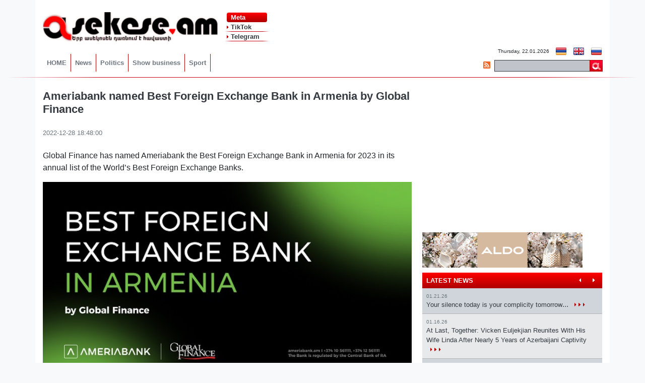

--- FILE ---
content_type: text/html; charset=utf-8
request_url: http://www.asekose.am/en/post/ameriabank-named-best-foreign-exchange-bank-in-armenia-by-global-finance
body_size: 13713
content:
<!DOCTYPE html>

<html lang="en">
<head>
  <meta charset="UTF-8">
  <meta name="viewport" content="width=device-width, initial-scale=1.0">
  <meta http-equiv="X-UA-Compatible" content="ie=edge">
  <meta property="fb:use_automatic_ad_placement" content="enable=true ad_density=default">

  <meta name="robots" content="index, follow"/>
  <link href="/en/recent.atom" rel="alternate" title="Recent Changes"
        type="application/atom+xml"><meta name="keywords"
          content="սկանդալ, սենսացիա, գագիկ շամշյան, պատերազմ, ասեկոսե"
    />
    <meta name="description"
          content="Ameriabank named Best Foreign Exchange Bank in Armenia by Global Finance"/><meta property="fb:pages" content="154353341299715" />
  <meta property="fb:app_id" content="399359356826105" />
  <meta property="og:type" content="website" />
  <meta property="fb:admins" content="100000993767105" />
  
  <meta property="og:type" content="website"/>
  <meta property="og:image" content="http://asekose.am/filemanager/uploads/2022/12/week-4/ameriabest.jpg">
  <meta property="og:image:width" content="400"/>
  <meta property="og:image:height" content="300"/>
  <meta property="og:title" content="Ameriabank named Best Foreign Exchange Bank in Armenia by Global Finance"/>
  <meta property="og:description"
        content="Ameriabank named Best Foreign Exchange Bank in Armenia by Global Finance"/>
  <meta property="og:url"
        content="http://www.asekose.am/en/post/ameriabank-named-best-foreign-exchange-bank-in-armenia-by-global-finance"/>


  
  <title>asekose.am - Ameriabank named Best Foreign Exchange Bank in Armenia by Global Finance</title>
  <meta name="title" content="asekose.am - Ameriabank named Best Foreign Exchange Bank in Armenia by Global Finance">


  <script type="text/javascript" src="/banners/adriver.core.2.min.js"></script>
	<script src="https://yastatic.net/pcode/adfox/loader.js" crossorigin="anonymous"></script>


  <link rel="apple-touch-icon" sizes="57x57" href="/icons/apple-touch-icon-57x57.png"><link rel="apple-touch-icon" sizes="60x60" href="/icons/apple-touch-icon-60x60.png"><link rel="apple-touch-icon" sizes="72x72" href="/icons/apple-touch-icon-72x72.png"><link rel="apple-touch-icon" sizes="76x76" href="/icons/apple-touch-icon-76x76.png"><link rel="apple-touch-icon" sizes="114x114" href="/icons/apple-touch-icon-114x114.png"><link rel="apple-touch-icon" sizes="120x120" href="/icons/apple-touch-icon-120x120.png"><link rel="apple-touch-icon" sizes="144x144" href="/icons/apple-touch-icon-144x144.png"><link rel="apple-touch-icon" sizes="152x152" href="/icons/apple-touch-icon-152x152.png"><link rel="apple-touch-icon" sizes="180x180" href="/icons/apple-touch-icon-180x180.png"><meta name="apple-mobile-web-app-capable" content="yes"><meta name="apple-mobile-web-app-status-bar-style" content="black-translucent"><meta name="apple-mobile-web-app-title" content="asekose.am"><link rel="icon" type="image/png" sizes="32x32" href="/icons/favicon-32x32.png"><link rel="icon" type="image/png" sizes="16x16" href="/icons/favicon-16x16.png"><link rel="shortcut icon" href="/icons/favicon.ico"><meta name="mobile-web-app-capable" content="yes"><meta name="theme-color" content="#fff"><meta name="application-name" content="asekose.am"><link rel="apple-touch-startup-image" media="(device-width: 320px) and (device-height: 480px) and (-webkit-device-pixel-ratio: 1)" href="/icons/apple-touch-startup-image-320x460.png"><link rel="apple-touch-startup-image" media="(device-width: 320px) and (device-height: 480px) and (-webkit-device-pixel-ratio: 2)" href="/icons/apple-touch-startup-image-640x920.png"><link rel="apple-touch-startup-image" media="(device-width: 320px) and (device-height: 568px) and (-webkit-device-pixel-ratio: 2)" href="/icons/apple-touch-startup-image-640x1096.png"><link rel="apple-touch-startup-image" media="(device-width: 375px) and (device-height: 667px) and (-webkit-device-pixel-ratio: 2)" href="/icons/apple-touch-startup-image-750x1294.png"><link rel="apple-touch-startup-image" media="(device-width: 414px) and (device-height: 736px) and (orientation: landscape) and (-webkit-device-pixel-ratio: 3)" href="/icons/apple-touch-startup-image-1182x2208.png"><link rel="apple-touch-startup-image" media="(device-width: 414px) and (device-height: 736px) and (orientation: portrait) and (-webkit-device-pixel-ratio: 3)" href="/icons/apple-touch-startup-image-1242x2148.png"><link rel="apple-touch-startup-image" media="(device-width: 768px) and (device-height: 1024px) and (orientation: landscape) and (-webkit-device-pixel-ratio: 1)" href="/icons/apple-touch-startup-image-748x1024.png"><link rel="apple-touch-startup-image" media="(device-width: 768px) and (device-height: 1024px) and (orientation: portrait) and (-webkit-device-pixel-ratio: 1)" href="/icons/apple-touch-startup-image-768x1004.png"><link rel="apple-touch-startup-image" media="(device-width: 768px) and (device-height: 1024px) and (orientation: landscape) and (-webkit-device-pixel-ratio: 2)" href="/icons/apple-touch-startup-image-1496x2048.png"><link rel="apple-touch-startup-image" media="(device-width: 768px) and (device-height: 1024px) and (orientation: portrait) and (-webkit-device-pixel-ratio: 2)" href="/icons/apple-touch-startup-image-1536x2008.png">

  <link href="/public/assets/app.9f121e71915b25b3a1f4.css" rel="stylesheet"><script src="/public/assets/app.9f121e71915b25b3a1f4.js"></script><script src="/public/assets/runtime.9f121e71915b25b3a1f4.js"></script><script src="/public/assets/vendors.9f121e71915b25b3a1f4.js"></script>

  
  

</head>
<body class="bg-light" oncopy="alert('ԶԼՄ-ները կարող են մեջբերել ASEKOSE.am-ի նյութերը՝ մեջբերվող նյութի հիպերհղումով, որը պետք է տեղադրված լինի տեքստի առաջին պարբերությունում:');" >

<script type='text/javascript'>
    var googletag = googletag || {};
    googletag.cmd = googletag.cmd || [];
    (function () {
        var gads = document.createElement('script');
        gads.async = true;
        gads.type = 'text/javascript';
        var useSSL = 'https:' == document.location.protocol;
        gads.src = (useSSL ? 'https:' : 'http:') +
            '//www.googletagservices.com/tag/js/gpt.js';
        var node = document.getElementsByTagName('script')[0];
        node.parentNode.insertBefore(gads, node);
    })();
</script>

<script type='text/javascript'>
    googletag.cmd.push(function () {
        googletag.defineSlot('/46461323/Asekose.amB1', [1010, 85], 'div-gpt-ad-1459776869570-0').addService(googletag.pubads());
        googletag.defineSlot('/46461323/Asekose.amB2', [540, 70], 'div-gpt-ad-1459776869570-1').addService(googletag.pubads());
        googletag.defineSlot('/46461323/Asekose.amB4', [300, 250], 'div-gpt-ad-1459776869570-2').addService(googletag.pubads());
        googletag.pubads().setTargeting("linkurl", "" + location.pathname.substring(0, 40) + "");
        googletag.pubads().collapseEmptyDivs();
        googletag.enableServices();
    });
</script>



<div
    style="display: none; position: fixed; left: 50%; margin-left: -790px; margin-top: -300px; top: 50%; max-height: 100%; overflow-y: hidden; ">

  <!-- Yandex.RTB R-A-147389-7 -->
  <div id="yandex_rtb_R-A-147389-7"></div>
  <script type="text/javascript">
      (function (w, d, n, s, t) {
          w[n] = w[n] || [];
          w[n].push(function () {
              Ya.Context.AdvManager.render({
                  blockId: "R-A-147389-7",
                  renderTo: "yandex_rtb_R-A-147389-7",
                  async: true
              });
          });
          t = d.getElementsByTagName("script")[0];
          s = d.createElement("script");
          s.type = "text/javascript";
          s.src = "//an.yandex.ru/system/context.js";
          s.async = true;
          t.parentNode.insertBefore(s, t);
      })(this, this.document, "yandexContextAsyncCallbacks");
  </script>
</div>


<div
    style="display: none; position: fixed; left: 50%; margin-left: 535px; margin-top: -300px; top: 50%; max-height: 100%; overflow-y: hidden;">

  <!-- Yandex.RTB R-A-147389-8 -->
  <div id="yandex_rtb_R-A-147389-8"></div>
  <script type="text/javascript">
      (function (w, d, n, s, t) {
          w[n] = w[n] || [];
          w[n].push(function () {
              Ya.Context.AdvManager.render({
                  blockId: "R-A-147389-8",
                  renderTo: "yandex_rtb_R-A-147389-8",
                  async: true
              });
          });
          t = d.getElementsByTagName("script")[0];
          s = d.createElement("script");
          s.type = "text/javascript";
          s.src = "//an.yandex.ru/system/context.js";
          s.async = true;
          t.parentNode.insertBefore(s, t);
      })(this, this.document, "yandexContextAsyncCallbacks");
  </script>
</div>




<div id="move_up" class="d-none">▲ Դեպի վեր</div>


 <div class="d-none">

      
</div>

<header class="container bg-white pt-4 bottom_gradient">
  <div class="row align-items-center">
    <div class="col-md-4">
      <a href="/en">
        <img class="img-fluid w-100" src="http://asekose.am/images/logo_black.png" alt="asekose.am">
      </a>
    </div>
    <nav class="col-md-1 nav flex-md-column justify-content-around font-weight-bold small" id="right-logo-navbar"><a class="pr-2" href="https://www.facebook.com/AsekoseTV">
          <i class="fas fa-caret-right text-primary small"></i>
          Meta
        </a><a class="pr-2" href="https://www.tiktok.com/@asekose.am">
          <i class="fas fa-caret-right text-primary small"></i>
          TikTok
        </a><a class="pr-2" href="https://t.me/s/AsekoseNews">
          <i class="fas fa-caret-right text-primary small"></i>
          Telegram
        </a>

    </nav>

    <div class="col-md-7">
      
      
        <script type="text/javascript">
"use strict";var getDomain=function(){var t=location.hostname.split(".");return t.slice(t.length-2,t.length).join(".")},script=document.createElement("script");script.src="https://cloud.mediasystems.am/banners/sites/"+getDomain()+"-settings.js?v="+Math.round(1e9*Math.random()),document.body.appendChild(script);
</script>
      
    </div>
  </div>
  <div class="d-flex flex-lg-row flex-row-reverse justify-content-between pb-1 position-relative" id="header-navbar">
    <nav class="navbar navbar-light pt-md-4 px-0">
      <button class="navbar-toggler btn" type="button" data-toggle="button">
        <span class="navbar-toggler-icon"></span>
      </button>
      <ul class="navbar-nav font-weight-bold small">

        
          <li class="nav-item border-right border-primary text-nowrap">
            <a class="nav-link text-secondary"
               href="/en">HOME</a>
          </li>
        
          <li class="nav-item border-right border-primary text-nowrap">
            <a class="nav-link text-secondary"
               href="/en/category/news/1">News</a>
          </li>
        
          <li class="nav-item border-right border-primary text-nowrap">
            <a class="nav-link text-secondary"
               href="/en/category/politics/1">Politics</a>
          </li>
        
          <li class="nav-item border-right border-primary text-nowrap">
            <a class="nav-link text-secondary"
               href="/en/category/show-business/1">Show business</a>
          </li>
        
          <li class="nav-item border-right border-primary text-nowrap">
            <a class="nav-link text-secondary"
               href="/en/category/sport2/1">Sport</a>
          </li>
        

      </ul>
    </nav>
    <div>
      <p class="small text-right font-weight-light mt-2 mb-0">
        <small id="current-date"></small>
        
          <a class="ml-2" href="/am"><img src="/filemanager/uploads/language_flags/am.png" alt="lang.iso"></a>
        
          <a class="ml-2" href="/en"><img src="/filemanager/uploads/language_flags/en.png" alt="lang.iso"></a>
        
          <a class="ml-2" href="/ru"><img src="/filemanager/uploads/language_flags/ru.png" alt="lang.iso"></a>
        

      </p>
      <div class="d-flex float-right">
        <a class="m-2 rss" href="/en/recent.atom" target="_blank">
          <i class="fas fa-rss-square"></i>
        </a>
        <form class="form-inline my-2 my-lg-0" action="/en/search">
          <div class="input-group-prepend">
            <input type="search" name="q" class="input-search rounded-0 border border-dark font-size-12"
                   aria-label="Search through site content">
            <div class="input-group-append">
              <button class="btn btn-outline-primary rounded-0 search" type="submit"></button>
            </div>
          </div>
        </form>
      </div>
    </div>
  </div>
</header>




  <main class="container bg-white pb-4">
    





    
      <div class="row">
        <div class="col-md-8 pr-md-2">
          <div class="main-content">
            
  <article class="post-page mt-4">
    <h2 class="text-dark font-weight-bold font-size-22">Ameriabank named Best Foreign Exchange Bank in Armenia by Global Finance</h2>
    
    
    
    
    <time class="small text-muted d-block my-4" datetime="2022-12-28 18:48:00">
      2022-12-28 18:48:00
    </time>

    <div class="post-content">
      <p>Global Finance has named Ameriabank the Best Foreign Exchange Bank in Armenia for 2023 in its annual list of the World&rsquo;s Best Foreign Exchange Banks.</p>

<p><img alt="" src="http://asekose.am/filemanager/uploads/2022/12/week-4/ameriabest.jpg" style="height:309px; width:590px" /></p>

<p>Award winners were selected based on several criteria, including the transaction volume, market share, scope of global coverage, customer service, competitive pricing and innovative technologies. Global Finance also considered bank submissions, input from industry analysts, corporate executives and technology specialists.</p>

<p>&ldquo;<em>The return of inflation rates that have not been seen in four decades has dramatically increased the foreign exchange market&rsquo;s volatility. Now, more than ever, selecting the best FX partner is critical</em>,&rdquo; <strong>said Joseph Giarraputo, founder and editorial director of Global Finance</strong>. &ldquo;<em>These awards honor banks with FX departments that have provided their clients superior guidance and performance during these changing times</em>.&rdquo;</p>

<p><strong>Co-Director on Brokerage and Foreign Exchange Operations at Ameriabank Diana Hakobyan commented</strong>: &ldquo;<em>We are delighted to receive this Award which comes as a testament of our performance, proactive role</em> <em>and significant growth in the foreign exchange market. This is also the recognition of our ongoing efforts to expand and improve our Foreign Exchange operations and desire to deliver best practice FX services solutions to our customers</em>.&rdquo;</p>

<p>Ameriabank&rsquo;s Best Foreign Exchange Bank Award is the latest added to the list of accolades the Bank achieved throughout 2022, including the three Best Bank Awards received from leading international magazines in one calendar. On this occasion, the Bank has launched &ldquo;The Triple Best&rdquo; campaign dedicated to all the people who stand behind the Bank&rsquo;s achievements recorded throughout the past years.</p>

<p><strong>About Ameriabank</strong></p>

<p><a href="https://ameria.me/3Evd4bb">Ameriabank</a> is the largest financial institution and a major contributor to the Armenian economy, with assets exceeding AMD 1 trillion. Ameriabank provides a large package of innovative banking services through its omni-channel distribution platform and with clear focus on digital products.</p>

<p>The Bank has adopted a customer-focused approach to ensure service quality and modern banking experience in an evolving digital environment.</p>

<p>Ameriabank is committed to doing business responsibly and advancing Armenia&rsquo;s transition towards a sustainable future.</p>

<p>The Bank is regulated by the Central Bank of Armenia.</p>

    </div>

    
      
      <div class="my-2">
        
          <a href="https://www.list.am/user/686288?fbclid=IwAR1Ymf7y21ZYAIz_sGqmnjTyemVRa871u7fi25Qa31Lkt6Oj_8XC7Ds1VSQ" target="_blank">
            <img src="/filemanager/uploads/2022/10/week-4/avtopahestamaser.jpg" alt="" height="80">
          </a>

        
      </div>
    
      
      <div class="my-2">
        
      </div>
    

    <div class="clearfix mt-4"></div>

    <div class="d-flex align-items-center mb-4">
      <!-- Put this script tag to the <head> of your page -->
      <script type="text/javascript" src="//vk.com/js/api/openapi.js?116"></script>

      <script type="text/javascript">
          VK.init({apiId: 3462146, onlyWidgets: true});
      </script>

      <!-- Put this div tag to the place, where the Like block will be -->
      <div id="vk_like"></div>
      <script type="text/javascript">
          VK.Widgets.Like("vk_like", {type: "button", verb: 1});
      </script>

      <script>(function (d, s, id) {
          var js, fjs = d.getElementsByTagName(s)[0];
          if (d.getElementById(id)) return;
          js = d.createElement(s);
          js.id = id;
          js.src = "//connect.facebook.net/en_US/all.js#xfbml=1&appId=399359356826105";
          fjs.parentNode.insertBefore(js, fjs);
      }(document, 'script', 'facebook-jssdk'));</script>

      <div class="mx-3">
        <div class="fb-like"
             data-href="http://www.asekose.am/en/post/ameriabank-named-best-foreign-exchange-bank-in-armenia-by-global-finance"
             data-layout="button_count" data-action="like" data-size="small" data-show-faces="true"
             data-share="true"></div>
      </div>

      <div style="width: 140px; padding-top: 8px;">
        <a target="_blank" class="mrc__plugin_uber_like_button" href="http://connect.mail.ru/share"
           data-mrc-config="{'cm' : '1', 'ck' : '1', 'sz' : '20', 'st' : '1', 'tp' : 'ok'}">Нравится</a>
        <script src="http://cdn.connect.mail.ru/js/loader.js" type="text/javascript" charset="UTF-8"></script>
      </div>

    </div>

    <div class="my-3">
      <div class="fb-like-box" style="background: none; " data-href="http://www.facebook.com/asekose.am"
           data-width="250"
           data-height="60" data-colorscheme="light" data-show-faces="false" data-border-color="#fff"
           data-stream="false"
           data-header="false"></div>
    </div>
    <div class="my-3">

      

      <div class="fb-comments"
           data-href="http://www.asekose.am/en/post/ameriabank-named-best-foreign-exchange-bank-in-armenia-by-global-finance"
           data-colorscheme="light" data-numposts="10" data-width="630"></div>
      


      <small style="font-size: 10px; color: #777; line-height: 1.231; display: inline-block;">
        Կայքում տեղ գտած մտքերն ու տեսակետները հեղինակի սեփականությունն են և կարող են չհամընկնել Asekose.am-ի խմբագրության տեսակետների հետ: Նյութերի ներքո` վիրավորական ցանկացած արտահայտություն կհեռացվի կայքից:
      </small>

      <script type="text/javascript" src="http://platform.twitter.com/widgets.js"></script>
      <a href="http://twitter.com/share" class="twitter-share-button" data-count="horizontal">Tweet</a>
    </div>

    
      
  

  <section>
    <h6 class="p-2 bg-gradient-red text-white font-weight-bold small mb-0">News
      <a class="text-white font-weight-light float-right"
         href="/en/category/news/1">
        more
        <i class="fas fa-caret-right text-white"></i></a>
    </h6>
    <div class="bg-light p-3">

      <div class="d-flex flex-wrap flex-column flex-md-row">

        <figure class="figure m-1 flex-1-1-1 d-flex flex-column">
            <a href="/en/post/idram-summarizes-2025" class="category-section-img">
              <img src="/filemanager/uploads/2026/01/week-2/idram2025.jpg"
                   class="border w-100 border-primary p-1 rounded-0 hover-primary object-fit-cover"
                   alt="Idram Summarizes 2025">
            </a>
            <figcaption class="figure-caption">
              <a href="/en/post/idram-summarizes-2025"
                 class="font-size-13 font-weight-bold">
                Idram Summarizes 2025
                
                
              </a>
              <br>
              <a class="text-primary font-weight-normal font-size-12"
                 href="/en/post/idram-summarizes-2025">
                <i class="fas fa-file-alt text-muted mr-2"></i>
                more
                <i class="fas fa-caret-right text-dark"></i>
              </a>
            </figcaption>
          </figure>

          <figure class="figure m-1 flex-1-1-1 d-flex flex-column">
            <a href="/en/post/from-idea-to-implementation--ameriabank-presents-the-programs-implemented-under-my-ameria--my-armenia-csr-campaign" class="category-section-img">
              <img src="/filemanager/uploads/2025/12/week-4/ameria.jpg"
                   class="border w-100 border-primary p-1 rounded-0 hover-primary object-fit-cover"
                   alt="From idea to implementation: Ameriabank Presents the Programs Implemented under My Ameria, My Armenia CSR Campaign ">
            </a>
            <figcaption class="figure-caption">
              <a href="/en/post/from-idea-to-implementation--ameriabank-presents-the-programs-implemented-under-my-ameria--my-armenia-csr-campaign"
                 class="font-size-13 font-weight-bold">
                From idea to implementation: Ameriabank Presents the Programs Implemented under My Ameria, My...
                
                
              </a>
              <br>
              <a class="text-primary font-weight-normal font-size-12"
                 href="/en/post/from-idea-to-implementation--ameriabank-presents-the-programs-implemented-under-my-ameria--my-armenia-csr-campaign">
                <i class="fas fa-file-alt text-muted mr-2"></i>
                more
                <i class="fas fa-caret-right text-dark"></i>
              </a>
            </figcaption>
          </figure>

          <figure class="figure m-1 flex-1-1-1 d-flex flex-column">
            <a href="/en/post/idcoins-and-idplus-gift-cards-at-big-christmas-market" class="category-section-img">
              <img src="/filemanager/uploads/2025/12/week-3/idbank.jpg"
                   class="border w-100 border-primary p-1 rounded-0 hover-primary object-fit-cover"
                   alt="Idcoins and idplus gift cards at Big Christmas Market">
            </a>
            <figcaption class="figure-caption">
              <a href="/en/post/idcoins-and-idplus-gift-cards-at-big-christmas-market"
                 class="font-size-13 font-weight-bold">
                Idcoins and idplus gift cards at Big Christmas Market
                
                
              </a>
              <br>
              <a class="text-primary font-weight-normal font-size-12"
                 href="/en/post/idcoins-and-idplus-gift-cards-at-big-christmas-market">
                <i class="fas fa-file-alt text-muted mr-2"></i>
                more
                <i class="fas fa-caret-right text-dark"></i>
              </a>
            </figcaption>
          </figure>

          
            <div class="w-100"></div>
          <figure class="figure m-1 flex-1-1-1 d-flex flex-column">
            <a href="/en/post/idbank-participated-in-the-conference-dedicated-to-the-10th-anniversary-of-the-armenian-institute-of-directors" class="category-section-img">
              <img src="/filemanager/uploads/2025/12/week-2/idbank.jpg"
                   class="border w-100 border-primary p-1 rounded-0 hover-primary object-fit-cover"
                   alt="IDBank participated in the conference dedicated to the 10th anniversary of the Armenian Institute of Directors">
            </a>
            <figcaption class="figure-caption">
              <a href="/en/post/idbank-participated-in-the-conference-dedicated-to-the-10th-anniversary-of-the-armenian-institute-of-directors"
                 class="font-size-13 font-weight-bold">
                IDBank participated in the conference dedicated to the 10th anniversary of the Armenian...
                
                
              </a>
              <br>
              <a class="text-primary font-weight-normal font-size-12"
                 href="/en/post/idbank-participated-in-the-conference-dedicated-to-the-10th-anniversary-of-the-armenian-institute-of-directors">
                <i class="fas fa-file-alt text-muted mr-2"></i>
                more
                <i class="fas fa-caret-right text-dark"></i>
              </a>
            </figcaption>
          </figure>

          <figure class="figure m-1 flex-1-1-1 d-flex flex-column">
            <a href="/en/post/euromoney-names-ameriabank-armenias-best-bank-for-real-estate-for-the-second-year-in-a-row" class="category-section-img">
              <img src="/filemanager/uploads/2025/12/week-1/ameria.jpg"
                   class="border w-100 border-primary p-1 rounded-0 hover-primary object-fit-cover"
                   alt="Euromoney Names Ameriabank Armenia’s Best Bank for Real Estate for the Second Year in a Row">
            </a>
            <figcaption class="figure-caption">
              <a href="/en/post/euromoney-names-ameriabank-armenias-best-bank-for-real-estate-for-the-second-year-in-a-row"
                 class="font-size-13 font-weight-bold">
                Euromoney Names Ameriabank Armenia’s Best Bank for Real Estate for the Second Year in a Row
                
                
              </a>
              <br>
              <a class="text-primary font-weight-normal font-size-12"
                 href="/en/post/euromoney-names-ameriabank-armenias-best-bank-for-real-estate-for-the-second-year-in-a-row">
                <i class="fas fa-file-alt text-muted mr-2"></i>
                more
                <i class="fas fa-caret-right text-dark"></i>
              </a>
            </figcaption>
          </figure>

          <figure class="figure m-1 flex-1-1-1 d-flex flex-column">
            <a href="/en/post/sp-global-ratings-has-assigned-idbank-cjsc-a-long-term-rating-of-bb--and-a-short-term-rating-of-b-with-a-stable-prospect" class="category-section-img">
              <img src="/filemanager/uploads/2025/12/week-1/idbank.png"
                   class="border w-100 border-primary p-1 rounded-0 hover-primary object-fit-cover"
                   alt="S&amp;P Global Ratings has assigned IDBank CJSC a long-term rating of “BB-” and a short-term rating of “B” with a “stable” prospect">
            </a>
            <figcaption class="figure-caption">
              <a href="/en/post/sp-global-ratings-has-assigned-idbank-cjsc-a-long-term-rating-of-bb--and-a-short-term-rating-of-b-with-a-stable-prospect"
                 class="font-size-13 font-weight-bold">
                S&amp;P Global Ratings has assigned IDBank CJSC a long-term rating of “BB-” and a short-term rating...
                
                
              </a>
              <br>
              <a class="text-primary font-weight-normal font-size-12"
                 href="/en/post/sp-global-ratings-has-assigned-idbank-cjsc-a-long-term-rating-of-bb--and-a-short-term-rating-of-b-with-a-stable-prospect">
                <i class="fas fa-file-alt text-muted mr-2"></i>
                more
                <i class="fas fa-caret-right text-dark"></i>
              </a>
            </figcaption>
          </figure>

          
            <div class="w-100"></div>
          
      </div>
    </div>
  </section>
  </article>



          </div>
        </div>
        <div class="col-md-4 pl-md-2">
          <hr class="w-100 d-md-none">
    
        
        
            <iframe width="300" height="300" src="https://www.youtube.com/embed/KxLzmdWTNoM" title="Ափսոսում եմ, որ նրանք չկան...Ջուլիետա Բաբայանն անկեղծանում է#asekose #news" frameborder="0" allow="accelerometer; autoplay; clipboard-write; encrypted-media; gyroscope; picture-in-picture; web-share" referrerpolicy="strict-origin-when-cross-origin" allowfullscreen></iframe>
        
    


    
        
        <div>
            
                <a href="https://www.facebook.com/AldoArmenia?mibextid=LQQJ4d" target="_blank">
                    <img src="/filemanager/uploads/2024/04/week-4/aldoasekosenew.jpg" alt="" height="70">
                </a>

            
        </div>
    
        
        <div>
            
        </div>
    
        
        <div>
            
        </div>
    


    <aside id="latest-news">
        <div class="d-flex bg-gradient-red text-white align-items-center">
            <h6 class="p-2 font-weight-bold small mb-0">
                LATEST NEWS
            </h6>
            <div class="ml-auto mr-2 font-size-12">
                <button class="text-white bg-transparent border-0" data-action="prev">
                    <i class="fas fa-caret-left mr-2"></i>
                </button>
                <button class="text-white bg-transparent border-0" data-action="next">
                    <i class="fas fa-caret-right"></i>
                </button>
            </div>
        </div>
        <div class="latest-news-content">
            <ul class="list-group list-group-flush font-size-13">
                
                    <li class="list-group-item p-2">
                        <time class="small text-muted d-block"
                              datetime="2026-01-21 15:32:00">
                            01.21.26
                        </time>
                        <a href="/en/post/your-silence-today-is-your-complicity-tomorrow">
                            Your silence today is your complicity tomorrow․․․
                            
                            
                            <span class="caret-icons text-primary text-nowrap ml-2">
                  <i class="fas fa-caret-right fa-sm"></i>
                  <i class="fas fa-caret-right fa-sm"></i>
                  <i class="fas fa-caret-right fa-sm"></i>
              </span>
                        </a>
                    </li>
                
                    <li class="list-group-item p-2">
                        <time class="small text-muted d-block"
                              datetime="2026-01-16 00:14:00">
                            01.16.26
                        </time>
                        <a href="/en/post/at-last--together--vicken-euljekjian-reunites-with-his-wife-linda-after-nearly-5-years-of-azerbaijani-captivity">
                            At Last, Together: Vicken Euljekjian Reunites With His Wife Linda After Nearly 5 Years of Azerbaijani Captivity
                            
                            
                            <span class="caret-icons text-primary text-nowrap ml-2">
                  <i class="fas fa-caret-right fa-sm"></i>
                  <i class="fas fa-caret-right fa-sm"></i>
                  <i class="fas fa-caret-right fa-sm"></i>
              </span>
                        </a>
                    </li>
                
                    <li class="list-group-item p-2">
                        <time class="small text-muted d-block"
                              datetime="2026-01-13 18:15:00">
                            01.13.26
                        </time>
                        <a href="/en/post/idram-summarizes-2025">
                            Idram Summarizes 2025
                            
                            
                            <span class="caret-icons text-primary text-nowrap ml-2">
                  <i class="fas fa-caret-right fa-sm"></i>
                  <i class="fas fa-caret-right fa-sm"></i>
                  <i class="fas fa-caret-right fa-sm"></i>
              </span>
                        </a>
                    </li>
                
                    <li class="list-group-item p-2">
                        <time class="small text-muted d-block"
                              datetime="2026-01-12 01:58:00">
                            01.12.26
                        </time>
                        <a href="/en/post/fr-serop-azarian---armenian-church-under-attack">
                            Fr. Serop Azarian - Armenian Church Under Attack
                            
                            
                            <span class="caret-icons text-primary text-nowrap ml-2">
                  <i class="fas fa-caret-right fa-sm"></i>
                  <i class="fas fa-caret-right fa-sm"></i>
                  <i class="fas fa-caret-right fa-sm"></i>
              </span>
                        </a>
                    </li>
                
                    <li class="list-group-item p-2">
                        <time class="small text-muted d-block"
                              datetime="2025-12-27 10:36:00">
                            12.27.25
                        </time>
                        <a href="/en/post/supporting-the-armenian-apostolic-church--catholicos-garegin-ii--and-the-imprisoned-clergy">
                            Supporting the Armenian Apostolic Church, Catholicos Garegin II, and the imprisoned clergy
                            
                            
                            <span class="caret-icons text-primary text-nowrap ml-2">
                  <i class="fas fa-caret-right fa-sm"></i>
                  <i class="fas fa-caret-right fa-sm"></i>
                  <i class="fas fa-caret-right fa-sm"></i>
              </span>
                        </a>
                    </li>
                
                    <li class="list-group-item p-2">
                        <time class="small text-muted d-block"
                              datetime="2025-12-22 18:03:00">
                            12.22.25
                        </time>
                        <a href="/en/post/from-idea-to-implementation--ameriabank-presents-the-programs-implemented-under-my-ameria--my-armenia-csr-campaign">
                            From idea to implementation: Ameriabank Presents the Programs Implemented under My Ameria, My Armenia CSR Campaign 
                            
                            
                            <span class="caret-icons text-primary text-nowrap ml-2">
                  <i class="fas fa-caret-right fa-sm"></i>
                  <i class="fas fa-caret-right fa-sm"></i>
                  <i class="fas fa-caret-right fa-sm"></i>
              </span>
                        </a>
                    </li>
                
                    <li class="list-group-item p-2">
                        <time class="small text-muted d-block"
                              datetime="2025-12-17 18:59:00">
                            12.17.25
                        </time>
                        <a href="/en/post/welcome-to-the-id-booth--big-christmas-market">
                            Welcome to the ID booth: Big Christmas Market
                            
                            
                            <span class="caret-icons text-primary text-nowrap ml-2">
                  <i class="fas fa-caret-right fa-sm"></i>
                  <i class="fas fa-caret-right fa-sm"></i>
                  <i class="fas fa-caret-right fa-sm"></i>
              </span>
                        </a>
                    </li>
                
                    <li class="list-group-item p-2">
                        <time class="small text-muted d-block"
                              datetime="2025-12-15 17:37:00">
                            12.15.25
                        </time>
                        <a href="/en/post/idcoins-and-idplus-gift-cards-at-big-christmas-market">
                            Idcoins and idplus gift cards at Big Christmas Market
                            
                            
                            <span class="caret-icons text-primary text-nowrap ml-2">
                  <i class="fas fa-caret-right fa-sm"></i>
                  <i class="fas fa-caret-right fa-sm"></i>
                  <i class="fas fa-caret-right fa-sm"></i>
              </span>
                        </a>
                    </li>
                
                    <li class="list-group-item p-2">
                        <time class="small text-muted d-block"
                              datetime="2025-12-08 20:33:00">
                            12.08.25
                        </time>
                        <a href="/en/post/idbank-participated-in-the-conference-dedicated-to-the-10th-anniversary-of-the-armenian-institute-of-directors">
                            IDBank participated in the conference dedicated to the 10th anniversary of the Armenian Institute of Directors
                            
                            
                            <span class="caret-icons text-primary text-nowrap ml-2">
                  <i class="fas fa-caret-right fa-sm"></i>
                  <i class="fas fa-caret-right fa-sm"></i>
                  <i class="fas fa-caret-right fa-sm"></i>
              </span>
                        </a>
                    </li>
                
                    <li class="list-group-item p-2">
                        <time class="small text-muted d-block"
                              datetime="2025-12-06 21:40:00">
                            12.06.25
                        </time>
                        <a href="/en/post/address-by-the-wife-of-political-prisoner-narek-samsonyan-to-the-president-of-the-french-republic--emmanuel-macron">
                            Address by the Wife of Political Prisoner Narek Samsonyan to the President of the French Republic, Emmanuel Macron
                            
                            
                            <span class="caret-icons text-primary text-nowrap ml-2">
                  <i class="fas fa-caret-right fa-sm"></i>
                  <i class="fas fa-caret-right fa-sm"></i>
                  <i class="fas fa-caret-right fa-sm"></i>
              </span>
                        </a>
                    </li>
                
                    <li class="list-group-item p-2">
                        <time class="small text-muted d-block"
                              datetime="2025-12-02 12:24:00">
                            12.02.25
                        </time>
                        <a href="/en/post/euromoney-names-ameriabank-armenias-best-bank-for-real-estate-for-the-second-year-in-a-row">
                            Euromoney Names Ameriabank Armenia’s Best Bank for Real Estate for the Second Year in a Row
                            
                            
                            <span class="caret-icons text-primary text-nowrap ml-2">
                  <i class="fas fa-caret-right fa-sm"></i>
                  <i class="fas fa-caret-right fa-sm"></i>
                  <i class="fas fa-caret-right fa-sm"></i>
              </span>
                        </a>
                    </li>
                
                    <li class="list-group-item p-2">
                        <time class="small text-muted d-block"
                              datetime="2025-12-01 18:38:00">
                            12.01.25
                        </time>
                        <a href="/en/post/sp-global-ratings-has-assigned-idbank-cjsc-a-long-term-rating-of-bb--and-a-short-term-rating-of-b-with-a-stable-prospect">
                            S&amp;P Global Ratings has assigned IDBank CJSC a long-term rating of “BB-” and a short-term rating of “B” with a “stable” prospect
                            
                            
                            <span class="caret-icons text-primary text-nowrap ml-2">
                  <i class="fas fa-caret-right fa-sm"></i>
                  <i class="fas fa-caret-right fa-sm"></i>
                  <i class="fas fa-caret-right fa-sm"></i>
              </span>
                        </a>
                    </li>
                
                    <li class="list-group-item p-2">
                        <time class="small text-muted d-block"
                              datetime="2025-11-29 22:05:00">
                            11.29.25
                        </time>
                        <a href="/en/post/address-by-the-wife-of-political-prisoner-narek-samsonyan-to-eu-ambassador-vassilis-maragos">
                            Address by the Wife of Political Prisoner Narek Samsonyan to EU Ambassador Vassilis Maragos
                            
                            
                            <span class="caret-icons text-primary text-nowrap ml-2">
                  <i class="fas fa-caret-right fa-sm"></i>
                  <i class="fas fa-caret-right fa-sm"></i>
                  <i class="fas fa-caret-right fa-sm"></i>
              </span>
                        </a>
                    </li>
                
                    <li class="list-group-item p-2">
                        <time class="small text-muted d-block"
                              datetime="2025-11-28 18:15:00">
                            11.28.25
                        </time>
                        <a href="/en/post/a-brand-new-section-on-idramidbank">
                            A brand-new section on Idram&amp;IDBank
                            
                            
                            <span class="caret-icons text-primary text-nowrap ml-2">
                  <i class="fas fa-caret-right fa-sm"></i>
                  <i class="fas fa-caret-right fa-sm"></i>
                  <i class="fas fa-caret-right fa-sm"></i>
              </span>
                        </a>
                    </li>
                
                    <li class="list-group-item p-2">
                        <time class="small text-muted d-block"
                              datetime="2025-11-28 18:01:00">
                            11.28.25
                        </time>
                        <a href="/en/post/several-real-and-profitable-offers-ahead-of-black-friday--idbank-and-idram">
                            Several real and profitable offers ahead of Black Friday: IDBank and Idram
                            
                            
                            <span class="caret-icons text-primary text-nowrap ml-2">
                  <i class="fas fa-caret-right fa-sm"></i>
                  <i class="fas fa-caret-right fa-sm"></i>
                  <i class="fas fa-caret-right fa-sm"></i>
              </span>
                        </a>
                    </li>
                
                    <li class="list-group-item p-2">
                        <time class="small text-muted d-block"
                              datetime="2025-11-26 10:57:00">
                            11.26.25
                        </time>
                        <a href="/en/post/armenia-pays-american-public-relations-firm-to-attack-armenian-apostolic-church">
                            Armenia pays American public relations firm to attack Armenian Apostolic Church
                            
                            
                            <span class="caret-icons text-primary text-nowrap ml-2">
                  <i class="fas fa-caret-right fa-sm"></i>
                  <i class="fas fa-caret-right fa-sm"></i>
                  <i class="fas fa-caret-right fa-sm"></i>
              </span>
                        </a>
                    </li>
                
                    <li class="list-group-item p-2">
                        <time class="small text-muted d-block"
                              datetime="2025-11-26 10:47:00">
                            11.26.25
                        </time>
                        <a href="/en/post/ice-kidnapped-me--armenian-opposition-figure-speaks-from-henderson-detention-center-las-vegas-8-news-now">
                            &#34;ICE kidnapped me&#34;: Armenian opposition figure speaks from Henderson Detention Center. Las Vegas 8 News Now
                            
                            
                            <span class="caret-icons text-primary text-nowrap ml-2">
                  <i class="fas fa-caret-right fa-sm"></i>
                  <i class="fas fa-caret-right fa-sm"></i>
                  <i class="fas fa-caret-right fa-sm"></i>
              </span>
                        </a>
                    </li>
                
                    <li class="list-group-item p-2">
                        <time class="small text-muted d-block"
                              datetime="2025-11-25 21:00:00">
                            11.25.25
                        </time>
                        <a href="/en/post/political-prisoner-narek-samsonyans-wifes-address-to-the-us-ambassador-to-armenia-kristina-kvien">
                            Political Prisoner Narek Samsonyan’s wife’s address to the US Ambassador to Armenia Kristina Kvien
                            
                            
                            <span class="caret-icons text-primary text-nowrap ml-2">
                  <i class="fas fa-caret-right fa-sm"></i>
                  <i class="fas fa-caret-right fa-sm"></i>
                  <i class="fas fa-caret-right fa-sm"></i>
              </span>
                        </a>
                    </li>
                
                    <li class="list-group-item p-2">
                        <time class="small text-muted d-block"
                              datetime="2025-11-20 14:43:00">
                            11.20.25
                        </time>
                        <a href="/en/post/idram-received-a-permit-to-establish-and-operate-the-armenian-payment-and-settlement-qr-system-idramnet">
                            Idram received a permit to establish and operate the Armenian payment and settlement QR system IdramNet
                            
                            
                            <span class="caret-icons text-primary text-nowrap ml-2">
                  <i class="fas fa-caret-right fa-sm"></i>
                  <i class="fas fa-caret-right fa-sm"></i>
                  <i class="fas fa-caret-right fa-sm"></i>
              </span>
                        </a>
                    </li>
                
                    <li class="list-group-item p-2">
                        <time class="small text-muted d-block"
                              datetime="2025-11-19 15:23:00">
                            11.19.25
                        </time>
                        <a href="/en/post/idbank-receives-permission-to-open-a-representative-office-in-the-united-states">
                            IDBank Receives Permission to Open a Representative Office in the United States
                            
                            
                            <span class="caret-icons text-primary text-nowrap ml-2">
                  <i class="fas fa-caret-right fa-sm"></i>
                  <i class="fas fa-caret-right fa-sm"></i>
                  <i class="fas fa-caret-right fa-sm"></i>
              </span>
                        </a>
                    </li>
                
                    <li class="list-group-item p-2">
                        <time class="small text-muted d-block"
                              datetime="2025-11-18 16:33:00">
                            11.18.25
                        </time>
                        <a href="/en/post/arca-national-payment-system--bank-of-georgia-and-ameriabank-signed-a-memorandum-of-understanding">
                            Arca National Payment System, Bank of Georgia and Ameriabank Signed a Memorandum of Understanding
                            
                            
                            <span class="caret-icons text-primary text-nowrap ml-2">
                  <i class="fas fa-caret-right fa-sm"></i>
                  <i class="fas fa-caret-right fa-sm"></i>
                  <i class="fas fa-caret-right fa-sm"></i>
              </span>
                        </a>
                    </li>
                
                    <li class="list-group-item p-2">
                        <time class="small text-muted d-block"
                              datetime="2025-11-18 14:28:00">
                            11.18.25
                        </time>
                        <a href="/en/post/idram-has-been-awarded-the-prestigious-beyond-payments-awards-by-ant-international">
                            Idram has been awarded the prestigious “Beyond Payments Awards” by Ant International
                            
                            
                            <span class="caret-icons text-primary text-nowrap ml-2">
                  <i class="fas fa-caret-right fa-sm"></i>
                  <i class="fas fa-caret-right fa-sm"></i>
                  <i class="fas fa-caret-right fa-sm"></i>
              </span>
                        </a>
                    </li>
                
                    <li class="list-group-item p-2">
                        <time class="small text-muted d-block"
                              datetime="2025-11-14 16:56:00">
                            11.14.25
                        </time>
                        <a href="/en/post/idram-announces-partnership-with-wechat-pay">
                            Idram Announces Partnership with WeChat Pay
                            
                            
                            <span class="caret-icons text-primary text-nowrap ml-2">
                  <i class="fas fa-caret-right fa-sm"></i>
                  <i class="fas fa-caret-right fa-sm"></i>
                  <i class="fas fa-caret-right fa-sm"></i>
              </span>
                        </a>
                    </li>
                
                    <li class="list-group-item p-2">
                        <time class="small text-muted d-block"
                              datetime="2025-11-14 12:58:00">
                            11.14.25
                        </time>
                        <a href="/en/post/ebrd-partners-with-ameriabank-to-support-green-finance-for-armenias-private-sector">
                            EBRD partners with Ameriabank to support green finance for Armenia’s private sector
                            
                            
                            <span class="caret-icons text-primary text-nowrap ml-2">
                  <i class="fas fa-caret-right fa-sm"></i>
                  <i class="fas fa-caret-right fa-sm"></i>
                  <i class="fas fa-caret-right fa-sm"></i>
              </span>
                        </a>
                    </li>
                
                    <li class="list-group-item p-2">
                        <time class="small text-muted d-block"
                              datetime="2025-11-13 18:32:00">
                            11.13.25
                        </time>
                        <a href="/en/post/the-power-of-one-dram-as-the-main-supporter-of-the-national-hackathon-ai4biodiversity--ai-solutions-for-nature">
                            “The Power of One Dram” as the Main Supporter of the National Hackathon AI4Biodiversity: AI Solutions for Nature
                            
                            
                            <span class="caret-icons text-primary text-nowrap ml-2">
                  <i class="fas fa-caret-right fa-sm"></i>
                  <i class="fas fa-caret-right fa-sm"></i>
                  <i class="fas fa-caret-right fa-sm"></i>
              </span>
                        </a>
                    </li>
                
                    <li class="list-group-item p-2">
                        <time class="small text-muted d-block"
                              datetime="2025-11-11 13:34:00">
                            11.11.25
                        </time>
                        <a href="/en/post/idram-junior-participants-receive-prizes--the-first-junius-financial-literacy-competition-concludes">
                            Idram Junior Participants Receive Prizes: The First Junius Financial Literacy Competition Concludes
                            
                            
                            <span class="caret-icons text-primary text-nowrap ml-2">
                  <i class="fas fa-caret-right fa-sm"></i>
                  <i class="fas fa-caret-right fa-sm"></i>
                  <i class="fas fa-caret-right fa-sm"></i>
              </span>
                        </a>
                    </li>
                
                    <li class="list-group-item p-2">
                        <time class="small text-muted d-block"
                              datetime="2025-11-05 14:04:00">
                            11.05.25
                        </time>
                        <a href="/en/post/ameriabanks-corporate-loan-portfolio-surpasses-amd-1-trillion">
                            Ameriabank’s Corporate Loan Portfolio Surpasses AMD 1 Trillion
                            
                            
                            <span class="caret-icons text-primary text-nowrap ml-2">
                  <i class="fas fa-caret-right fa-sm"></i>
                  <i class="fas fa-caret-right fa-sm"></i>
                  <i class="fas fa-caret-right fa-sm"></i>
              </span>
                        </a>
                    </li>
                
                    <li class="list-group-item p-2">
                        <time class="small text-muted d-block"
                              datetime="2025-11-04 16:32:00">
                            11.04.25
                        </time>
                        <a href="/en/post/opportunities-and-prospects-for-cooperation-between-business-and-the-banking-system-in-syunik-region-idbank">
                            Opportunities and Prospects for Cooperation Between Business and the Banking System in Syunik Region – IDBank
                            
                            
                            <span class="caret-icons text-primary text-nowrap ml-2">
                  <i class="fas fa-caret-right fa-sm"></i>
                  <i class="fas fa-caret-right fa-sm"></i>
                  <i class="fas fa-caret-right fa-sm"></i>
              </span>
                        </a>
                    </li>
                
                    <li class="list-group-item p-2">
                        <time class="small text-muted d-block"
                              datetime="2025-10-28 16:48:00">
                            10.28.25
                        </time>
                        <a href="/en/post/idbank---silver-sponsor-of-bacees-50th-jubilee-international-banking-conference">
                            IDBank - Silver Sponsor of BACEE’s 50th Jubilee International Banking  Conference
                            
                            
                            <span class="caret-icons text-primary text-nowrap ml-2">
                  <i class="fas fa-caret-right fa-sm"></i>
                  <i class="fas fa-caret-right fa-sm"></i>
                  <i class="fas fa-caret-right fa-sm"></i>
              </span>
                        </a>
                    </li>
                
                    <li class="list-group-item p-2">
                        <time class="small text-muted d-block"
                              datetime="2025-10-24 13:28:00">
                            10.24.25
                        </time>
                        <a href="/en/post/idram-announces-partnership-with-the-worlds-leading-crypto-exchange-bybit-in-the-field-of-innovative-payments">
                            Idram Announces Partnership with the World’s Leading Crypto Exchange Bybit in the Field of Innovative Payments
                            
                            
                            <span class="caret-icons text-primary text-nowrap ml-2">
                  <i class="fas fa-caret-right fa-sm"></i>
                  <i class="fas fa-caret-right fa-sm"></i>
                  <i class="fas fa-caret-right fa-sm"></i>
              </span>
                        </a>
                    </li>
                
                    <li class="list-group-item p-2">
                        <time class="small text-muted d-block"
                              datetime="2025-10-16 15:26:00">
                            10.16.25
                        </time>
                        <a href="/en/post/200-scholarships-for-the-best-students-ameriabank-announces-a-contest-for-the-second-year-in-a-row">
                            200 Scholarships for the Best Students. Ameriabank Announces a Contest for the Second Year in a Row
                            
                            
                            <span class="caret-icons text-primary text-nowrap ml-2">
                  <i class="fas fa-caret-right fa-sm"></i>
                  <i class="fas fa-caret-right fa-sm"></i>
                  <i class="fas fa-caret-right fa-sm"></i>
              </span>
                        </a>
                    </li>
                
                    <li class="list-group-item p-2">
                        <time class="small text-muted d-block"
                              datetime="2025-10-15 13:42:00">
                            10.15.25
                        </time>
                        <a href="/en/post/the-power-of-one-dram--my-forest-armenia--and-the-armenian-state-symphony-orchestra-sign-a-memorandum-of-cooperation">
                             The Power of One Dram, My Forest Armenia, and the Armenian State Symphony Orchestra Sign a Memorandum of Cooperation
                            
                            
                            <span class="caret-icons text-primary text-nowrap ml-2">
                  <i class="fas fa-caret-right fa-sm"></i>
                  <i class="fas fa-caret-right fa-sm"></i>
                  <i class="fas fa-caret-right fa-sm"></i>
              </span>
                        </a>
                    </li>
                
                    <li class="list-group-item p-2">
                        <time class="small text-muted d-block"
                              datetime="2025-10-14 17:37:00">
                            10.14.25
                        </time>
                        <a href="/en/post/trump-believes-aliyev-and-pashinyan-are-compatriots">
                            Trump believes Aliyev and Pashinyan are “compatriots”
                            
                            
                            <span class="caret-icons text-primary text-nowrap ml-2">
                  <i class="fas fa-caret-right fa-sm"></i>
                  <i class="fas fa-caret-right fa-sm"></i>
                  <i class="fas fa-caret-right fa-sm"></i>
              </span>
                        </a>
                    </li>
                
                    <li class="list-group-item p-2">
                        <time class="small text-muted d-block"
                              datetime="2025-10-09 12:24:00">
                            10.09.25
                        </time>
                        <a href="/en/post/idbank-sponsors-ysu-international-conference-on-transforming-economy">
                            IDBank Sponsors YSU International Conference on “Transforming Economy”
                            
                            
                            <span class="caret-icons text-primary text-nowrap ml-2">
                  <i class="fas fa-caret-right fa-sm"></i>
                  <i class="fas fa-caret-right fa-sm"></i>
                  <i class="fas fa-caret-right fa-sm"></i>
              </span>
                        </a>
                    </li>
                
                    <li class="list-group-item p-2">
                        <time class="small text-muted d-block"
                              datetime="2025-10-06 19:29:00">
                            10.06.25
                        </time>
                        <a href="/en/post/financial-literacy-with-idram-and-idbank--a-meeting-with-the-students-of-the-republican-center-for-children-and-youth">
                            Financial literacy with Idram and IDBank: A meeting with the students of the Republican Center for Children and Youth
                            
                            
                            <span class="caret-icons text-primary text-nowrap ml-2">
                  <i class="fas fa-caret-right fa-sm"></i>
                  <i class="fas fa-caret-right fa-sm"></i>
                  <i class="fas fa-caret-right fa-sm"></i>
              </span>
                        </a>
                    </li>
                
                    <li class="list-group-item p-2">
                        <time class="small text-muted d-block"
                              datetime="2025-10-06 14:10:00">
                            10.06.25
                        </time>
                        <a href="/en/post/renovation-loans--fast-and-affordable-with-idbank">
                            Renovation Loans, Fast and Affordable with IDBank
                            
                            
                            <span class="caret-icons text-primary text-nowrap ml-2">
                  <i class="fas fa-caret-right fa-sm"></i>
                  <i class="fas fa-caret-right fa-sm"></i>
                  <i class="fas fa-caret-right fa-sm"></i>
              </span>
                        </a>
                    </li>
                
                    <li class="list-group-item p-2">
                        <time class="small text-muted d-block"
                              datetime="2025-10-03 16:55:00">
                            10.03.25
                        </time>
                        <a href="/en/post/nature-in-the-language-of-music--idbank-as-main-partner-of-the-symphonic-forest-concert">
                            Nature in the language of music: IDBank as main partner of the “Symphonic Forest” concert
                            
                            
                            <span class="caret-icons text-primary text-nowrap ml-2">
                  <i class="fas fa-caret-right fa-sm"></i>
                  <i class="fas fa-caret-right fa-sm"></i>
                  <i class="fas fa-caret-right fa-sm"></i>
              </span>
                        </a>
                    </li>
                
                    <li class="list-group-item p-2">
                        <time class="small text-muted d-block"
                              datetime="2025-10-02 17:17:00">
                            10.02.25
                        </time>
                        <a href="/en/post/with-the-financing-of-idbank--the-village-of-svarants-to-have-a-kindergarten">
                            With the financing of IDBank, the village of Svarants to have a kindergarten
                            
                            
                            <span class="caret-icons text-primary text-nowrap ml-2">
                  <i class="fas fa-caret-right fa-sm"></i>
                  <i class="fas fa-caret-right fa-sm"></i>
                  <i class="fas fa-caret-right fa-sm"></i>
              </span>
                        </a>
                    </li>
                
                    <li class="list-group-item p-2">
                        <time class="small text-muted d-block"
                              datetime="2025-09-30 20:26:00">
                            09.30.25
                        </time>
                        <a href="/en/post/how-to-use-the-ratetrading-platform">
                            How to Use the Rate.Trading Platform
                            
                            
                            <span class="caret-icons text-primary text-nowrap ml-2">
                  <i class="fas fa-caret-right fa-sm"></i>
                  <i class="fas fa-caret-right fa-sm"></i>
                  <i class="fas fa-caret-right fa-sm"></i>
              </span>
                        </a>
                    </li>
                
                    <li class="list-group-item p-2">
                        <time class="small text-muted d-block"
                              datetime="2025-09-30 17:44:00">
                            09.30.25
                        </time>
                        <a href="/en/post/financially-literate-with-idram-and-idbank--a-meeting-at-the-hayordi-camp">
                            Financially literate with Idram and IDBank: A meeting at the Hayordi Camp
                            
                            
                            <span class="caret-icons text-primary text-nowrap ml-2">
                  <i class="fas fa-caret-right fa-sm"></i>
                  <i class="fas fa-caret-right fa-sm"></i>
                  <i class="fas fa-caret-right fa-sm"></i>
              </span>
                        </a>
                    </li>
                
                    <li class="list-group-item p-2">
                        <time class="small text-muted d-block"
                              datetime="2025-09-30 17:34:00">
                            09.30.25
                        </time>
                        <a href="/en/post/ameriabank-joins-fintech-armenia-association-as-a-founding-member">
                             Ameriabank Joins FinTech Armenia Association as a Founding Member
                            
                            
                            <span class="caret-icons text-primary text-nowrap ml-2">
                  <i class="fas fa-caret-right fa-sm"></i>
                  <i class="fas fa-caret-right fa-sm"></i>
                  <i class="fas fa-caret-right fa-sm"></i>
              </span>
                        </a>
                    </li>
                
                    <li class="list-group-item p-2">
                        <time class="small text-muted d-block"
                              datetime="2025-09-25 18:41:00">
                            09.25.25
                        </time>
                        <a href="/en/post/idram-is-now-available-in-onex">
                            Idram is now available in ONEX
                            
                            
                            <span class="caret-icons text-primary text-nowrap ml-2">
                  <i class="fas fa-caret-right fa-sm"></i>
                  <i class="fas fa-caret-right fa-sm"></i>
                  <i class="fas fa-caret-right fa-sm"></i>
              </span>
                        </a>
                    </li>
                
                    <li class="list-group-item p-2">
                        <time class="small text-muted d-block"
                              datetime="2025-09-25 10:19:00">
                            09.25.25
                        </time>
                        <a href="/en/post/ameriabank-at-the-armenian-auto-show--special-offers-exclusively-for-expo-visitors">
                            Ameriabank at the Armenian Auto Show: Special Offers Exclusively for Expo Visitors
                            
                            
                            <span class="caret-icons text-primary text-nowrap ml-2">
                  <i class="fas fa-caret-right fa-sm"></i>
                  <i class="fas fa-caret-right fa-sm"></i>
                  <i class="fas fa-caret-right fa-sm"></i>
              </span>
                        </a>
                    </li>
                
                    <li class="list-group-item p-2">
                        <time class="small text-muted d-block"
                              datetime="2025-09-24 23:02:00">
                            09.24.25
                        </time>
                        <a href="/en/post/vardan-ghukasyans-case-is-a-test-of-the-uss-commitment-to-protecting-people-facing-political-persecution">
                            Vardan Ghukasyan&#39;s case is a test of the US&#39;s commitment to protecting people facing political persecution
                            
                            
                            <span class="caret-icons text-primary text-nowrap ml-2">
                  <i class="fas fa-caret-right fa-sm"></i>
                  <i class="fas fa-caret-right fa-sm"></i>
                  <i class="fas fa-caret-right fa-sm"></i>
              </span>
                        </a>
                    </li>
                
                    <li class="list-group-item p-2">
                        <time class="small text-muted d-block"
                              datetime="2025-09-22 18:01:00">
                            09.22.25
                        </time>
                        <a href="/en/post/rateam-and-idbank-launch-an-online-platform-for-currency-trading-at-the-best-market-rates">
                            Rate.am and IDBank Launch an Online Platform for Currency Trading at the Best Market Rates
                            
                            
                            <span class="caret-icons text-primary text-nowrap ml-2">
                  <i class="fas fa-caret-right fa-sm"></i>
                  <i class="fas fa-caret-right fa-sm"></i>
                  <i class="fas fa-caret-right fa-sm"></i>
              </span>
                        </a>
                    </li>
                
                    <li class="list-group-item p-2">
                        <time class="small text-muted d-block"
                              datetime="2025-09-21 23:51:00">
                            09.21.25
                        </time>
                        <a href="/en/post/dr-mark-marat-hay--phd-appointed-to-los-angeles-county-hospitals-and-health-care-delivery-commission">
                            Dr. Mark Marat Hay, PhD appointed to Los Angeles County Hospitals and Health Care Delivery Commission
                            
                            
                            <span class="caret-icons text-primary text-nowrap ml-2">
                  <i class="fas fa-caret-right fa-sm"></i>
                  <i class="fas fa-caret-right fa-sm"></i>
                  <i class="fas fa-caret-right fa-sm"></i>
              </span>
                        </a>
                    </li>
                
                    <li class="list-group-item p-2">
                        <time class="small text-muted d-block"
                              datetime="2025-09-17 19:01:00">
                            09.17.25
                        </time>
                        <a href="/en/post/play-junius--win-prizes">
                            Play Junius, win prizes
                            
                            
                            <span class="caret-icons text-primary text-nowrap ml-2">
                  <i class="fas fa-caret-right fa-sm"></i>
                  <i class="fas fa-caret-right fa-sm"></i>
                  <i class="fas fa-caret-right fa-sm"></i>
              </span>
                        </a>
                    </li>
                
                    <li class="list-group-item p-2">
                        <time class="small text-muted d-block"
                              datetime="2025-09-15 17:43:00">
                            09.15.25
                        </time>
                        <a href="/en/post/one-dram-is-a-force-that-unites-thousands">
                            One dram is a force that unites thousands
                            
                            
                            <span class="caret-icons text-primary text-nowrap ml-2">
                  <i class="fas fa-caret-right fa-sm"></i>
                  <i class="fas fa-caret-right fa-sm"></i>
                  <i class="fas fa-caret-right fa-sm"></i>
              </span>
                        </a>
                    </li>
                
                    <li class="list-group-item p-2">
                        <time class="small text-muted d-block"
                              datetime="2025-09-12 16:24:00">
                            09.12.25
                        </time>
                        <a href="/en/post/the-future-cannot-be-built-by-denying-the-past">
                            The future cannot be built by denying the past
                            
                            
                            <span class="caret-icons text-primary text-nowrap ml-2">
                  <i class="fas fa-caret-right fa-sm"></i>
                  <i class="fas fa-caret-right fa-sm"></i>
                  <i class="fas fa-caret-right fa-sm"></i>
              </span>
                        </a>
                    </li>
                
                    <li class="list-group-item p-2">
                        <time class="small text-muted d-block"
                              datetime="2025-09-12 12:08:00">
                            09.12.25
                        </time>
                        <a href="/en/post/pay-your-bill-with-idramidbank--receive-idcoins">
                            Pay your bill with Idram&amp;IDBank, receive idcoins
                            
                            
                            <span class="caret-icons text-primary text-nowrap ml-2">
                  <i class="fas fa-caret-right fa-sm"></i>
                  <i class="fas fa-caret-right fa-sm"></i>
                  <i class="fas fa-caret-right fa-sm"></i>
              </span>
                        </a>
                    </li>
                
            </ul>
            <div class="d-flex justify-content-between py-1 px-2 bg-gradient-red font-size-12">
                <button class="text-white bg-transparent border-0" data-action="prev">
                    <i class="fas fa-caret-left"></i>
                </button>
                <button class="text-white bg-transparent border-0" data-action="next">
                    <i class="fas fa-caret-right"></i>
                </button>
            </div>
        </div>
    </aside>

    
    <div>
        
            <iframe width="300" height="300" src="https://www.youtube.com/embed/ZBFNkAlH3w8" title="Իմ վիդեոներից հետո լիքը «քուչի լյոքշ» տղերք փոխվում են.Միսակ Ոսկանյան #asekose #news" frameborder="0" allow="accelerometer; autoplay; clipboard-write; encrypted-media; gyroscope; picture-in-picture; web-share" referrerpolicy="strict-origin-when-cross-origin" allowfullscreen></iframe>
        
    </div>
        </div>
      </div>
    

    <div class="row py-2 mt-4 border-bottom border-primary border-top">
      <div class="col-md-5">

          <script>(function (d, s, id) {
              var js, fjs = d.getElementsByTagName(s)[0];
              if (d.getElementById(id)) return;
              js = d.createElement(s);
              js.id = id;
              js.src = "//connect.facebook.net/en_US/all.js#xfbml=1&appId=399359356826105";
              fjs.parentNode.insertBefore(js, fjs);
          }(document, 'script', 'facebook-jssdk'));</script>

          <div class="fb-like-box" data-href="http://www.facebook.com/asekose.am" data-width="950" data-height="180"
               data-colorscheme="dark" data-show-faces="true" data-border-color="#fff" data-stream="false"
               data-header="false"></div>

      </div>
    </div>
  </main>



   <footer class="container pt-2 bg-light border-top">
  <div class="row">
    <div class="col-md-10 mt-md-0 mr-auto">
      <ul class="list-unstyled d-flex font-size-11 mb-0">
        

      </ul>
      <p class="font-weight-bold font-size-12">2010-2025 © All rights reserved.</p>
    </div>







  </div>
</footer>

<div class="d-none">
  
</div>



  <script>
      var iframes = document.querySelectorAll('.single-page-text iframe');
      if (iframes.length) {
          for (var i = 0; i < iframes.length; i++) {
              iframes[i].parentNode.insertAdjacentHTML('beforeend', '<div class="embed-responsive embed-responsive-16by9"></div>');
              iframes[i].classList.add('embed-responsive-item');
              iframes[i].parentNode.lastChild.appendChild(iframes[i])
          }
      }
  </script>


<div id="adriver_banner_1871689862"></div>

<script type="text/javascript">
new adriver("adriver_banner_1871689862", {sid:213652, bt:52, sz:'allpages', bn:9});
</script>

<!-- Google tag (gtag.js) -->
<script async src="https://www.googletagmanager.com/gtag/js?id=G-1MXL8V81DB"></script>
<script>
  window.dataLayer = window.dataLayer || [];
  function gtag(){dataLayer.push(arguments);}
  gtag('js', new Date());

  gtag('config', 'G-1MXL8V81DB');
</script>

<!-- <script>
  var script = document.createElement('script');
  script.onload = function () {
    new MediaSystemsController({
        contentSettings : {
          content : 'article.post-page',
          // contentElementTagName : 'p' // By default 'p'
        },
        catfishSid : {sid:216149, bt:52, bn:1},
        fullscreenSid : {sid:216149, bt:52, bn:3},
        nativeTop : {
          sid: {sid:216149, bt:52, bn:9},
          position: 'article.post-page h2',
        },
        nativeInpageSid : {sid:216149, bt:52, bn:8},
        nativeFullscreenSid : {sid:216149, bt:52, bn:5},
        topline : {
          sid:   {sid:216149, bt:52, bn:4},
          width : 1140,
        },
        backgroundSid : {sid:216149, bt:52, bn:2},
        // defaultMaxVolume : 1,
        prerollSid    : 'sid=216149&bn=6&bt=61&pz=0&target=top&tuid=1&rnd=',
        nativerollSid : 'sid=216149&bn=7&bt=61&pz=0&target=top&tuid=1&rnd=',
        fixes: [
                {selector: 'mediasystems_viva230_230', sid: {sid:216149, bt:52, bn:15}},
            ],
    });
  };
  script.src = "https://mediasystems.am/banners/mediaSystems.js?v="+Math.round(1e9*Math.random());
  document.body.appendChild(script);
</script> -->


<style>
  .post-content iframe {
    max-width: 100%;
  }
</style>

</body>

</html>